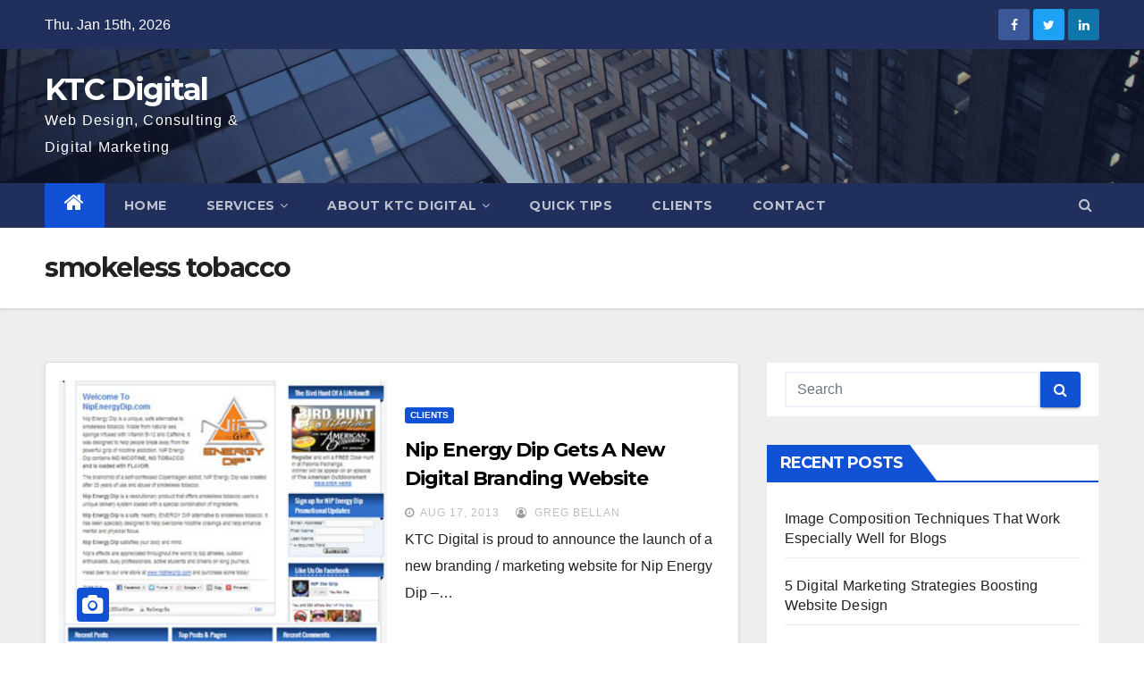

--- FILE ---
content_type: text/html; charset=UTF-8
request_url: https://www.ktcdigital.com/tag/smokeless-tobacco/
body_size: 11504
content:
<!DOCTYPE html>
<html lang="en" prefix="og: https://ogp.me/ns#">
<head>
<meta charset="UTF-8">
<meta name="viewport" content="width=device-width, initial-scale=1">
<link rel="profile" href="http://gmpg.org/xfn/11">

<!-- Search Engine Optimization by Rank Math - https://rankmath.com/ -->
<title>smokeless tobacco Archives - KTC Digital</title>
<meta name="robots" content="follow, index, max-snippet:-1, max-video-preview:-1, max-image-preview:large"/>
<link rel="canonical" href="https://www.ktcdigital.com/tag/smokeless-tobacco/" />
<meta property="og:locale" content="en_US" />
<meta property="og:type" content="article" />
<meta property="og:title" content="smokeless tobacco Archives - KTC Digital" />
<meta property="og:url" content="https://www.ktcdigital.com/tag/smokeless-tobacco/" />
<meta property="og:site_name" content="KTC Digital" />
<meta property="article:publisher" content="https://www.facebook.com/KTCDigital" />
<meta property="og:image" content="https://www.ktcdigital.com/wp-content/uploads/2020/01/KTC-Digital-1.jpg" />
<meta property="og:image:secure_url" content="https://www.ktcdigital.com/wp-content/uploads/2020/01/KTC-Digital-1.jpg" />
<meta property="og:image:width" content="960" />
<meta property="og:image:height" content="588" />
<meta property="og:image:type" content="image/jpeg" />
<meta name="twitter:card" content="summary_large_image" />
<meta name="twitter:title" content="smokeless tobacco Archives - KTC Digital" />
<meta name="twitter:site" content="@ktcdigital" />
<meta name="twitter:image" content="https://www.ktcdigital.com/wp-content/uploads/2020/01/KTC-Digital-1.jpg" />
<meta name="twitter:label1" content="Posts" />
<meta name="twitter:data1" content="1" />
<script type="application/ld+json" class="rank-math-schema">{"@context":"https://schema.org","@graph":[{"@type":"Organization","@id":"https://www.ktcdigital.com/#organization","name":"KTC Digital","url":"https://www.ktcdigital.com","sameAs":["https://www.facebook.com/KTCDigital","https://twitter.com/ktcdigital"],"logo":{"@type":"ImageObject","@id":"https://www.ktcdigital.com/#logo","url":"https://www.ktcdigital.com/wp-content/uploads/2019/07/KTC-Digital-Logo.jpg","contentUrl":"https://www.ktcdigital.com/wp-content/uploads/2019/07/KTC-Digital-Logo.jpg","caption":"KTC Digital","inLanguage":"en","width":"250","height":"250"}},{"@type":"WebSite","@id":"https://www.ktcdigital.com/#website","url":"https://www.ktcdigital.com","name":"KTC Digital","publisher":{"@id":"https://www.ktcdigital.com/#organization"},"inLanguage":"en"},{"@type":"BreadcrumbList","@id":"https://www.ktcdigital.com/tag/smokeless-tobacco/#breadcrumb","itemListElement":[{"@type":"ListItem","position":"1","item":{"@id":"https://www.ktcdigital.com","name":"Home"}},{"@type":"ListItem","position":"2","item":{"@id":"https://www.ktcdigital.com/tag/smokeless-tobacco/","name":"smokeless tobacco"}}]},{"@type":"CollectionPage","@id":"https://www.ktcdigital.com/tag/smokeless-tobacco/#webpage","url":"https://www.ktcdigital.com/tag/smokeless-tobacco/","name":"smokeless tobacco Archives - KTC Digital","isPartOf":{"@id":"https://www.ktcdigital.com/#website"},"inLanguage":"en","breadcrumb":{"@id":"https://www.ktcdigital.com/tag/smokeless-tobacco/#breadcrumb"}}]}</script>
<!-- /Rank Math WordPress SEO plugin -->

<link rel='dns-prefetch' href='//secure.gravatar.com' />
<link rel='dns-prefetch' href='//stats.wp.com' />
<link rel='dns-prefetch' href='//fonts.googleapis.com' />
<link rel='dns-prefetch' href='//v0.wordpress.com' />
<link rel='preconnect' href='//c0.wp.com' />
<link rel="alternate" type="application/rss+xml" title="KTC Digital &raquo; Feed" href="https://www.ktcdigital.com/feed/" />
<link rel="alternate" type="application/rss+xml" title="KTC Digital &raquo; Comments Feed" href="https://www.ktcdigital.com/comments/feed/" />
<link rel="alternate" type="application/rss+xml" title="KTC Digital &raquo; smokeless tobacco Tag Feed" href="https://www.ktcdigital.com/tag/smokeless-tobacco/feed/" />
<style id='wp-img-auto-sizes-contain-inline-css' type='text/css'>
img:is([sizes=auto i],[sizes^="auto," i]){contain-intrinsic-size:3000px 1500px}
/*# sourceURL=wp-img-auto-sizes-contain-inline-css */
</style>
<style id='wp-emoji-styles-inline-css' type='text/css'>

	img.wp-smiley, img.emoji {
		display: inline !important;
		border: none !important;
		box-shadow: none !important;
		height: 1em !important;
		width: 1em !important;
		margin: 0 0.07em !important;
		vertical-align: -0.1em !important;
		background: none !important;
		padding: 0 !important;
	}
/*# sourceURL=wp-emoji-styles-inline-css */
</style>
<style id='wp-block-library-inline-css' type='text/css'>
:root{--wp-block-synced-color:#7a00df;--wp-block-synced-color--rgb:122,0,223;--wp-bound-block-color:var(--wp-block-synced-color);--wp-editor-canvas-background:#ddd;--wp-admin-theme-color:#007cba;--wp-admin-theme-color--rgb:0,124,186;--wp-admin-theme-color-darker-10:#006ba1;--wp-admin-theme-color-darker-10--rgb:0,107,160.5;--wp-admin-theme-color-darker-20:#005a87;--wp-admin-theme-color-darker-20--rgb:0,90,135;--wp-admin-border-width-focus:2px}@media (min-resolution:192dpi){:root{--wp-admin-border-width-focus:1.5px}}.wp-element-button{cursor:pointer}:root .has-very-light-gray-background-color{background-color:#eee}:root .has-very-dark-gray-background-color{background-color:#313131}:root .has-very-light-gray-color{color:#eee}:root .has-very-dark-gray-color{color:#313131}:root .has-vivid-green-cyan-to-vivid-cyan-blue-gradient-background{background:linear-gradient(135deg,#00d084,#0693e3)}:root .has-purple-crush-gradient-background{background:linear-gradient(135deg,#34e2e4,#4721fb 50%,#ab1dfe)}:root .has-hazy-dawn-gradient-background{background:linear-gradient(135deg,#faaca8,#dad0ec)}:root .has-subdued-olive-gradient-background{background:linear-gradient(135deg,#fafae1,#67a671)}:root .has-atomic-cream-gradient-background{background:linear-gradient(135deg,#fdd79a,#004a59)}:root .has-nightshade-gradient-background{background:linear-gradient(135deg,#330968,#31cdcf)}:root .has-midnight-gradient-background{background:linear-gradient(135deg,#020381,#2874fc)}:root{--wp--preset--font-size--normal:16px;--wp--preset--font-size--huge:42px}.has-regular-font-size{font-size:1em}.has-larger-font-size{font-size:2.625em}.has-normal-font-size{font-size:var(--wp--preset--font-size--normal)}.has-huge-font-size{font-size:var(--wp--preset--font-size--huge)}.has-text-align-center{text-align:center}.has-text-align-left{text-align:left}.has-text-align-right{text-align:right}.has-fit-text{white-space:nowrap!important}#end-resizable-editor-section{display:none}.aligncenter{clear:both}.items-justified-left{justify-content:flex-start}.items-justified-center{justify-content:center}.items-justified-right{justify-content:flex-end}.items-justified-space-between{justify-content:space-between}.screen-reader-text{border:0;clip-path:inset(50%);height:1px;margin:-1px;overflow:hidden;padding:0;position:absolute;width:1px;word-wrap:normal!important}.screen-reader-text:focus{background-color:#ddd;clip-path:none;color:#444;display:block;font-size:1em;height:auto;left:5px;line-height:normal;padding:15px 23px 14px;text-decoration:none;top:5px;width:auto;z-index:100000}html :where(.has-border-color){border-style:solid}html :where([style*=border-top-color]){border-top-style:solid}html :where([style*=border-right-color]){border-right-style:solid}html :where([style*=border-bottom-color]){border-bottom-style:solid}html :where([style*=border-left-color]){border-left-style:solid}html :where([style*=border-width]){border-style:solid}html :where([style*=border-top-width]){border-top-style:solid}html :where([style*=border-right-width]){border-right-style:solid}html :where([style*=border-bottom-width]){border-bottom-style:solid}html :where([style*=border-left-width]){border-left-style:solid}html :where(img[class*=wp-image-]){height:auto;max-width:100%}:where(figure){margin:0 0 1em}html :where(.is-position-sticky){--wp-admin--admin-bar--position-offset:var(--wp-admin--admin-bar--height,0px)}@media screen and (max-width:600px){html :where(.is-position-sticky){--wp-admin--admin-bar--position-offset:0px}}

/*# sourceURL=wp-block-library-inline-css */
</style><style id='global-styles-inline-css' type='text/css'>
:root{--wp--preset--aspect-ratio--square: 1;--wp--preset--aspect-ratio--4-3: 4/3;--wp--preset--aspect-ratio--3-4: 3/4;--wp--preset--aspect-ratio--3-2: 3/2;--wp--preset--aspect-ratio--2-3: 2/3;--wp--preset--aspect-ratio--16-9: 16/9;--wp--preset--aspect-ratio--9-16: 9/16;--wp--preset--color--black: #000000;--wp--preset--color--cyan-bluish-gray: #abb8c3;--wp--preset--color--white: #ffffff;--wp--preset--color--pale-pink: #f78da7;--wp--preset--color--vivid-red: #cf2e2e;--wp--preset--color--luminous-vivid-orange: #ff6900;--wp--preset--color--luminous-vivid-amber: #fcb900;--wp--preset--color--light-green-cyan: #7bdcb5;--wp--preset--color--vivid-green-cyan: #00d084;--wp--preset--color--pale-cyan-blue: #8ed1fc;--wp--preset--color--vivid-cyan-blue: #0693e3;--wp--preset--color--vivid-purple: #9b51e0;--wp--preset--gradient--vivid-cyan-blue-to-vivid-purple: linear-gradient(135deg,rgb(6,147,227) 0%,rgb(155,81,224) 100%);--wp--preset--gradient--light-green-cyan-to-vivid-green-cyan: linear-gradient(135deg,rgb(122,220,180) 0%,rgb(0,208,130) 100%);--wp--preset--gradient--luminous-vivid-amber-to-luminous-vivid-orange: linear-gradient(135deg,rgb(252,185,0) 0%,rgb(255,105,0) 100%);--wp--preset--gradient--luminous-vivid-orange-to-vivid-red: linear-gradient(135deg,rgb(255,105,0) 0%,rgb(207,46,46) 100%);--wp--preset--gradient--very-light-gray-to-cyan-bluish-gray: linear-gradient(135deg,rgb(238,238,238) 0%,rgb(169,184,195) 100%);--wp--preset--gradient--cool-to-warm-spectrum: linear-gradient(135deg,rgb(74,234,220) 0%,rgb(151,120,209) 20%,rgb(207,42,186) 40%,rgb(238,44,130) 60%,rgb(251,105,98) 80%,rgb(254,248,76) 100%);--wp--preset--gradient--blush-light-purple: linear-gradient(135deg,rgb(255,206,236) 0%,rgb(152,150,240) 100%);--wp--preset--gradient--blush-bordeaux: linear-gradient(135deg,rgb(254,205,165) 0%,rgb(254,45,45) 50%,rgb(107,0,62) 100%);--wp--preset--gradient--luminous-dusk: linear-gradient(135deg,rgb(255,203,112) 0%,rgb(199,81,192) 50%,rgb(65,88,208) 100%);--wp--preset--gradient--pale-ocean: linear-gradient(135deg,rgb(255,245,203) 0%,rgb(182,227,212) 50%,rgb(51,167,181) 100%);--wp--preset--gradient--electric-grass: linear-gradient(135deg,rgb(202,248,128) 0%,rgb(113,206,126) 100%);--wp--preset--gradient--midnight: linear-gradient(135deg,rgb(2,3,129) 0%,rgb(40,116,252) 100%);--wp--preset--font-size--small: 13px;--wp--preset--font-size--medium: 20px;--wp--preset--font-size--large: 36px;--wp--preset--font-size--x-large: 42px;--wp--preset--spacing--20: 0.44rem;--wp--preset--spacing--30: 0.67rem;--wp--preset--spacing--40: 1rem;--wp--preset--spacing--50: 1.5rem;--wp--preset--spacing--60: 2.25rem;--wp--preset--spacing--70: 3.38rem;--wp--preset--spacing--80: 5.06rem;--wp--preset--shadow--natural: 6px 6px 9px rgba(0, 0, 0, 0.2);--wp--preset--shadow--deep: 12px 12px 50px rgba(0, 0, 0, 0.4);--wp--preset--shadow--sharp: 6px 6px 0px rgba(0, 0, 0, 0.2);--wp--preset--shadow--outlined: 6px 6px 0px -3px rgb(255, 255, 255), 6px 6px rgb(0, 0, 0);--wp--preset--shadow--crisp: 6px 6px 0px rgb(0, 0, 0);}:where(.is-layout-flex){gap: 0.5em;}:where(.is-layout-grid){gap: 0.5em;}body .is-layout-flex{display: flex;}.is-layout-flex{flex-wrap: wrap;align-items: center;}.is-layout-flex > :is(*, div){margin: 0;}body .is-layout-grid{display: grid;}.is-layout-grid > :is(*, div){margin: 0;}:where(.wp-block-columns.is-layout-flex){gap: 2em;}:where(.wp-block-columns.is-layout-grid){gap: 2em;}:where(.wp-block-post-template.is-layout-flex){gap: 1.25em;}:where(.wp-block-post-template.is-layout-grid){gap: 1.25em;}.has-black-color{color: var(--wp--preset--color--black) !important;}.has-cyan-bluish-gray-color{color: var(--wp--preset--color--cyan-bluish-gray) !important;}.has-white-color{color: var(--wp--preset--color--white) !important;}.has-pale-pink-color{color: var(--wp--preset--color--pale-pink) !important;}.has-vivid-red-color{color: var(--wp--preset--color--vivid-red) !important;}.has-luminous-vivid-orange-color{color: var(--wp--preset--color--luminous-vivid-orange) !important;}.has-luminous-vivid-amber-color{color: var(--wp--preset--color--luminous-vivid-amber) !important;}.has-light-green-cyan-color{color: var(--wp--preset--color--light-green-cyan) !important;}.has-vivid-green-cyan-color{color: var(--wp--preset--color--vivid-green-cyan) !important;}.has-pale-cyan-blue-color{color: var(--wp--preset--color--pale-cyan-blue) !important;}.has-vivid-cyan-blue-color{color: var(--wp--preset--color--vivid-cyan-blue) !important;}.has-vivid-purple-color{color: var(--wp--preset--color--vivid-purple) !important;}.has-black-background-color{background-color: var(--wp--preset--color--black) !important;}.has-cyan-bluish-gray-background-color{background-color: var(--wp--preset--color--cyan-bluish-gray) !important;}.has-white-background-color{background-color: var(--wp--preset--color--white) !important;}.has-pale-pink-background-color{background-color: var(--wp--preset--color--pale-pink) !important;}.has-vivid-red-background-color{background-color: var(--wp--preset--color--vivid-red) !important;}.has-luminous-vivid-orange-background-color{background-color: var(--wp--preset--color--luminous-vivid-orange) !important;}.has-luminous-vivid-amber-background-color{background-color: var(--wp--preset--color--luminous-vivid-amber) !important;}.has-light-green-cyan-background-color{background-color: var(--wp--preset--color--light-green-cyan) !important;}.has-vivid-green-cyan-background-color{background-color: var(--wp--preset--color--vivid-green-cyan) !important;}.has-pale-cyan-blue-background-color{background-color: var(--wp--preset--color--pale-cyan-blue) !important;}.has-vivid-cyan-blue-background-color{background-color: var(--wp--preset--color--vivid-cyan-blue) !important;}.has-vivid-purple-background-color{background-color: var(--wp--preset--color--vivid-purple) !important;}.has-black-border-color{border-color: var(--wp--preset--color--black) !important;}.has-cyan-bluish-gray-border-color{border-color: var(--wp--preset--color--cyan-bluish-gray) !important;}.has-white-border-color{border-color: var(--wp--preset--color--white) !important;}.has-pale-pink-border-color{border-color: var(--wp--preset--color--pale-pink) !important;}.has-vivid-red-border-color{border-color: var(--wp--preset--color--vivid-red) !important;}.has-luminous-vivid-orange-border-color{border-color: var(--wp--preset--color--luminous-vivid-orange) !important;}.has-luminous-vivid-amber-border-color{border-color: var(--wp--preset--color--luminous-vivid-amber) !important;}.has-light-green-cyan-border-color{border-color: var(--wp--preset--color--light-green-cyan) !important;}.has-vivid-green-cyan-border-color{border-color: var(--wp--preset--color--vivid-green-cyan) !important;}.has-pale-cyan-blue-border-color{border-color: var(--wp--preset--color--pale-cyan-blue) !important;}.has-vivid-cyan-blue-border-color{border-color: var(--wp--preset--color--vivid-cyan-blue) !important;}.has-vivid-purple-border-color{border-color: var(--wp--preset--color--vivid-purple) !important;}.has-vivid-cyan-blue-to-vivid-purple-gradient-background{background: var(--wp--preset--gradient--vivid-cyan-blue-to-vivid-purple) !important;}.has-light-green-cyan-to-vivid-green-cyan-gradient-background{background: var(--wp--preset--gradient--light-green-cyan-to-vivid-green-cyan) !important;}.has-luminous-vivid-amber-to-luminous-vivid-orange-gradient-background{background: var(--wp--preset--gradient--luminous-vivid-amber-to-luminous-vivid-orange) !important;}.has-luminous-vivid-orange-to-vivid-red-gradient-background{background: var(--wp--preset--gradient--luminous-vivid-orange-to-vivid-red) !important;}.has-very-light-gray-to-cyan-bluish-gray-gradient-background{background: var(--wp--preset--gradient--very-light-gray-to-cyan-bluish-gray) !important;}.has-cool-to-warm-spectrum-gradient-background{background: var(--wp--preset--gradient--cool-to-warm-spectrum) !important;}.has-blush-light-purple-gradient-background{background: var(--wp--preset--gradient--blush-light-purple) !important;}.has-blush-bordeaux-gradient-background{background: var(--wp--preset--gradient--blush-bordeaux) !important;}.has-luminous-dusk-gradient-background{background: var(--wp--preset--gradient--luminous-dusk) !important;}.has-pale-ocean-gradient-background{background: var(--wp--preset--gradient--pale-ocean) !important;}.has-electric-grass-gradient-background{background: var(--wp--preset--gradient--electric-grass) !important;}.has-midnight-gradient-background{background: var(--wp--preset--gradient--midnight) !important;}.has-small-font-size{font-size: var(--wp--preset--font-size--small) !important;}.has-medium-font-size{font-size: var(--wp--preset--font-size--medium) !important;}.has-large-font-size{font-size: var(--wp--preset--font-size--large) !important;}.has-x-large-font-size{font-size: var(--wp--preset--font-size--x-large) !important;}
/*# sourceURL=global-styles-inline-css */
</style>

<style id='classic-theme-styles-inline-css' type='text/css'>
/*! This file is auto-generated */
.wp-block-button__link{color:#fff;background-color:#32373c;border-radius:9999px;box-shadow:none;text-decoration:none;padding:calc(.667em + 2px) calc(1.333em + 2px);font-size:1.125em}.wp-block-file__button{background:#32373c;color:#fff;text-decoration:none}
/*# sourceURL=/wp-includes/css/classic-themes.min.css */
</style>
<link rel='stylesheet' id='contact-form-7-css' href='https://www.ktcdigital.com/wp-content/plugins/contact-form-7/includes/css/styles.css?ver=6.1.4' type='text/css' media='all' />
<link rel='stylesheet' id='newsup-fonts-css' href='//fonts.googleapis.com/css?family=Montserrat%3A400%2C500%2C700%2C800%7CWork%2BSans%3A300%2C400%2C500%2C600%2C700%2C800%2C900%26display%3Dswap&#038;subset=latin%2Clatin-ext' type='text/css' media='all' />
<link rel='stylesheet' id='bootstrap-css' href='https://www.ktcdigital.com/wp-content/themes/newsup/css/bootstrap.css?ver=6.9' type='text/css' media='all' />
<link rel='stylesheet' id='newsup-style-css' href='https://www.ktcdigital.com/wp-content/themes/newsup/style.css?ver=6.9' type='text/css' media='all' />
<link rel='stylesheet' id='newsup-default-css' href='https://www.ktcdigital.com/wp-content/themes/newsup/css/colors/default.css?ver=6.9' type='text/css' media='all' />
<link rel='stylesheet' id='font-awesome-css' href='https://www.ktcdigital.com/wp-content/themes/newsup/css/font-awesome.css?ver=6.9' type='text/css' media='all' />
<link rel='stylesheet' id='owl-carousel-css' href='https://www.ktcdigital.com/wp-content/themes/newsup/css/owl.carousel.css?ver=6.9' type='text/css' media='all' />
<link rel='stylesheet' id='smartmenus-css' href='https://www.ktcdigital.com/wp-content/themes/newsup/css/jquery.smartmenus.bootstrap.css?ver=6.9' type='text/css' media='all' />
<link rel='stylesheet' id='jetpack-subscriptions-css' href='https://c0.wp.com/p/jetpack/15.4/_inc/build/subscriptions/subscriptions.min.css' type='text/css' media='all' />
<script type="text/javascript" src="https://c0.wp.com/c/6.9/wp-includes/js/jquery/jquery.min.js" id="jquery-core-js"></script>
<script type="text/javascript" src="https://c0.wp.com/c/6.9/wp-includes/js/jquery/jquery-migrate.min.js" id="jquery-migrate-js"></script>
<script type="text/javascript" src="https://www.ktcdigital.com/wp-content/themes/newsup/js/navigation.js?ver=6.9" id="newsup-navigation-js"></script>
<script type="text/javascript" src="https://www.ktcdigital.com/wp-content/themes/newsup/js/bootstrap.js?ver=6.9" id="bootstrap-js"></script>
<script type="text/javascript" src="https://www.ktcdigital.com/wp-content/themes/newsup/js/owl.carousel.min.js?ver=6.9" id="owl-carousel-min-js"></script>
<script type="text/javascript" src="https://www.ktcdigital.com/wp-content/themes/newsup/js/jquery.smartmenus.js?ver=6.9" id="smartmenus-js-js"></script>
<script type="text/javascript" src="https://www.ktcdigital.com/wp-content/themes/newsup/js/jquery.smartmenus.bootstrap.js?ver=6.9" id="bootstrap-smartmenus-js-js"></script>
<script type="text/javascript" src="https://www.ktcdigital.com/wp-content/themes/newsup/js/jquery.marquee.js?ver=6.9" id="newsup-marquee-js-js"></script>
<script type="text/javascript" src="https://www.ktcdigital.com/wp-content/themes/newsup/js/main.js?ver=6.9" id="newsup-main-js-js"></script>
<link rel="https://api.w.org/" href="https://www.ktcdigital.com/wp-json/" /><link rel="alternate" title="JSON" type="application/json" href="https://www.ktcdigital.com/wp-json/wp/v2/tags/426" /><link rel="EditURI" type="application/rsd+xml" title="RSD" href="https://www.ktcdigital.com/xmlrpc.php?rsd" />
<meta name="generator" content="WordPress 6.9" />
<meta property="fb:app_id" content="764134193698456" />
<meta name=\"google-site-verification\" content=\"miCyR8qIf6gVdB_Tsw9Z42S4WesspbAVcXVg89gTX4A\" />
<!-- Google tag (gtag.js) -->
<script async src="https://www.googletagmanager.com/gtag/js?id=G-TQJ552P8H6"></script>
<script>
  window.dataLayer = window.dataLayer || [];
  function gtag(){dataLayer.push(arguments);}
  gtag('js', new Date());

  gtag('config', 'G-TQJ552P8H6');
</script>	<style>img#wpstats{display:none}</style>
		<style type="text/css" id="custom-background-css">
    .wrapper { background-color: #eee; }
</style>
<link rel="icon" href="https://www.ktcdigital.com/wp-content/uploads/2016/05/cropped-web-icon-32x32.png" sizes="32x32" />
<link rel="icon" href="https://www.ktcdigital.com/wp-content/uploads/2016/05/cropped-web-icon-192x192.png" sizes="192x192" />
<link rel="apple-touch-icon" href="https://www.ktcdigital.com/wp-content/uploads/2016/05/cropped-web-icon-180x180.png" />
<meta name="msapplication-TileImage" content="https://www.ktcdigital.com/wp-content/uploads/2016/05/cropped-web-icon-270x270.png" />
</head>
<body class="archive tag tag-smokeless-tobacco tag-426 wp-embed-responsive wp-theme-newsup hfeed  ta-hide-date-author-in-list" >
<div id="page" class="site">
<a class="skip-link screen-reader-text" href="#content">
Skip to content</a>
    <div class="wrapper" id="custom-background-css">
        <header class="mg-headwidget">
            <!--==================== TOP BAR ====================-->

            <div class="mg-head-detail hidden-xs">
    <div class="container-fluid">
        <div class="row">
                        <div class="col-md-6 col-xs-12">
                <ul class="info-left">
                            <li>Thu. Jan 15th, 2026         </li>
                    </ul>
            </div>
                        <div class="col-md-6 col-xs-12">
                <ul class="mg-social info-right">
                    
                                            <li><span class="icon-soci facebook"><a  target="_blank" href="https://www.facebook.com/KTCDigital"><i class="fa fa-facebook"></i></a></span> </li>
                                            <li><span class="icon-soci twitter"><a target="_blank" href="https://twitter.com/ktcdigital"><i class="fa fa-twitter"></i></a></span></li>
                                            <li><span class="icon-soci linkedin"><a target="_blank"  href="https://www.linkedin.com/company/ktcdigital"><i class="fa fa-linkedin"></i></a></span></li>
                                      </ul>
            </div>
                    </div>
    </div>
</div>
            <div class="clearfix"></div>
                        <div class="mg-nav-widget-area-back" style='background-image: url("https://www.ktcdigital.com/wp-content/themes/newsup/images/head-back.jpg" );'>
                        <div class="overlay">
              <div class="inner"  style="background-color:rgba(32,47,91,0.4);" > 
                <div class="container-fluid">
                    <div class="mg-nav-widget-area">
                        <div class="row align-items-center">
                            <div class="col-md-3 col-sm-4 text-center-xs">
                                <div class="navbar-header">
                                                                <div class="site-branding-text">
                                <h1 class="site-title"> <a href="https://www.ktcdigital.com/" rel="home">KTC Digital</a></h1>
                                <p class="site-description">Web Design, Consulting &amp; Digital Marketing</p>
                                </div>
                                                              </div>
                            </div>
                           
                        </div>
                    </div>
                </div>
              </div>
              </div>
          </div>
    <div class="mg-menu-full">
      <nav class="navbar navbar-expand-lg navbar-wp">
        <div class="container-fluid flex-row-reverse">
          <!-- Right nav -->
                    <div class="m-header d-flex pl-3 ml-auto my-2 my-lg-0 position-relative align-items-center">
                                                <a class="mobilehomebtn" href="https://www.ktcdigital.com"><span class="fa fa-home"></span></a>
                        <!-- navbar-toggle -->
                        <button class="navbar-toggler mx-auto" type="button" data-toggle="collapse" data-target="#navbar-wp" aria-controls="navbarSupportedContent" aria-expanded="false" aria-label="Toggle navigation">
                          <i class="fa fa-bars"></i>
                        </button>
                        <!-- /navbar-toggle -->
                        <div class="dropdown show mg-search-box pr-2">
                            <a class="dropdown-toggle msearch ml-auto" href="#" role="button" id="dropdownMenuLink" data-toggle="dropdown" aria-haspopup="true" aria-expanded="false">
                               <i class="fa fa-search"></i>
                            </a>

                            <div class="dropdown-menu searchinner" aria-labelledby="dropdownMenuLink">
                        <form role="search" method="get" id="searchform" action="https://www.ktcdigital.com/">
  <div class="input-group">
    <input type="search" class="form-control" placeholder="Search" value="" name="s" />
    <span class="input-group-btn btn-default">
    <button type="submit" class="btn"> <i class="fa fa-search"></i> </button>
    </span> </div>
</form>                      </div>
                        </div>
                        
                    </div>
                    <!-- /Right nav -->
         
          
                  <div class="collapse navbar-collapse" id="navbar-wp">
                  	<div class="d-md-block">
                  <ul id="menu-main-menu" class="nav navbar-nav mr-auto"><li class="active home"><a class="homebtn" href="https://www.ktcdigital.com"><span class='fa fa-home'></span></a></li><li id="menu-item-2451" class="menu-item menu-item-type-custom menu-item-object-custom menu-item-2451"><a href="/">Home</a></li>
<li id="menu-item-2452" class="menu-item menu-item-type-post_type menu-item-object-page menu-item-has-children menu-item-2452 dropdown"><a href="https://www.ktcdigital.com/services/">Services<i class="dropdown-arrow fa fa-angle-down"></i></a>
<ul class="dropdown-menu">
	<li id="menu-item-2459" class="menu-item menu-item-type-post_type menu-item-object-page menu-item-2459"><a href="https://www.ktcdigital.com/services/website-design/">Website Design</a></li>
	<li id="menu-item-2458" class="menu-item menu-item-type-post_type menu-item-object-page menu-item-2458"><a href="https://www.ktcdigital.com/services/website-hosting/">Website Hosting</a></li>
</ul>
</li>
<li id="menu-item-2460" class="menu-item menu-item-type-post_type menu-item-object-page menu-item-has-children menu-item-2460 dropdown"><a href="https://www.ktcdigital.com/about/">About KTC Digital<i class="dropdown-arrow fa fa-angle-down"></i></a>
<ul class="dropdown-menu">
	<li id="menu-item-2461" class="menu-item menu-item-type-post_type menu-item-object-page menu-item-2461"><a href="https://www.ktcdigital.com/about/greg-bellan/">Greg Bellan – KTC Digital Founder</a></li>
</ul>
</li>
<li id="menu-item-4578" class="menu-item menu-item-type-taxonomy menu-item-object-category menu-item-4578"><a href="https://www.ktcdigital.com/category/quick-tips/">Quick Tips</a></li>
<li id="menu-item-4577" class="menu-item menu-item-type-taxonomy menu-item-object-category menu-item-4577"><a href="https://www.ktcdigital.com/category/our-clients/">Clients</a></li>
<li id="menu-item-2463" class="menu-item menu-item-type-post_type menu-item-object-page menu-item-2463"><a href="https://www.ktcdigital.com/contact/">Contact</a></li>
</ul>        				</div>		
              		</div>
          </div>
      </nav> <!-- /Navigation -->
    </div>
</header>
<div class="clearfix"></div>
 <!--==================== Newsup breadcrumb section ====================-->
<div class="mg-breadcrumb-section" style='background: url("https://www.ktcdigital.com/wp-content/themes/newsup/images/head-back.jpg" ) repeat scroll center 0 #143745;'>
  <div class="overlay">
    <div class="container-fluid">
      <div class="row">
        <div class="col-md-12 col-sm-12">
			    <div class="mg-breadcrumb-title">
            <h1>smokeless tobacco</h1>          </div>
        </div>
      </div>
    </div>
    </div>
</div>
<div class="clearfix"></div><div id="content">
    <!--container-->
    <div class="container-fluid">
    <!--row-->
        <div class="row">
            <!--col-md-8-->
                                                <div class="col-md-8">
                <div id="post-885" class="post-885 post type-post status-publish format-standard has-post-thumbnail hentry category-our-clients tag-content-management-system tag-digital-marketing tag-fake-dip tag-nip-energy-dip tag-nip-the-grip tag-online-branding tag-search-engine-optimization tag-seo tag-smokeless-alternative tag-smokeless-tobacco tag-wordpress">
                            <!-- mg-posts-sec mg-posts-modul-6 -->
                            <div class="mg-posts-sec mg-posts-modul-6">
                                <!-- mg-posts-sec-inner -->
                                <div class="mg-posts-sec-inner">
                                                                        <article class="d-md-flex mg-posts-sec-post">
                                    <div class="col-12 col-md-6">
    <div class="mg-post-thumb back-img md" style="background-image: url('https://www.ktcdigital.com/wp-content/uploads/2013/08/nip-energy-dip.jpg');">
        <span class="post-form"><i class="fa fa-camera"></i></span>
    </div> 
</div>
                                            <div class="mg-sec-top-post py-3 col">
                                                    <div class="mg-blog-category"> 
                                                        <a class="newsup-categories category-color-1" href="https://www.ktcdigital.com/category/our-clients/" alt="View all posts in Clients"> 
                                 Clients
                             </a>                                                    </div>

                                                    <h4 class="entry-title title"><a href="https://www.ktcdigital.com/nip-energy-dip-gets-a-new-digital-branding-website/">Nip Energy Dip Gets A New Digital Branding Website</a></h4>
                                                        <div class="mg-blog-meta">
        <span class="mg-blog-date"><i class="fa fa-clock-o"></i>
         <a href="https://www.ktcdigital.com/2013/08/">
         Aug 17, 2013</a></span>
         <a class="auth" href="https://www.ktcdigital.com/author/gbellan/"><i class="fa fa-user-circle-o"></i> 
        Greg Bellan</a>
         
    </div>
    
                                                
                                                    <div class="mg-content">
                                                        <p>KTC Digital is proud to announce the launch of a new branding / marketing website for Nip Energy Dip &#8211;&hellip;</p>
                                                </div>
                                            </div>
                                    </article>
                                                                         <div class="col-md-12 text-center d-md-flex justify-content-center">
                                                                            </div>
                                </div>
                                <!-- // mg-posts-sec-inner -->
                            </div>
                            <!-- // mg-posts-sec block_6 -->

                            <!--col-md-12-->
</div>   
                </div> <!--/col-md-8-->
                                <!--col-md-4-->
                <aside class="col-md-4">
                    
<aside id="secondary" class="widget-area" role="complementary">
	<div id="sidebar-right" class="mg-sidebar">
		<div id="search-2" class="mg-widget widget_search"><form role="search" method="get" id="searchform" action="https://www.ktcdigital.com/">
  <div class="input-group">
    <input type="search" class="form-control" placeholder="Search" value="" name="s" />
    <span class="input-group-btn btn-default">
    <button type="submit" class="btn"> <i class="fa fa-search"></i> </button>
    </span> </div>
</form></div>
		<div id="recent-posts-2" class="mg-widget widget_recent_entries">
		<div class="mg-wid-title"><h6>Recent Posts</h6></div>
		<ul>
											<li>
					<a href="https://www.ktcdigital.com/image-composition-techniques-for-blogs/">Image Composition Techniques That Work Especially Well for Blogs</a>
									</li>
											<li>
					<a href="https://www.ktcdigital.com/5-digital-marketing-strategies-website-design/">5 Digital Marketing Strategies Boosting Website Design</a>
									</li>
											<li>
					<a href="https://www.ktcdigital.com/substack-should-you-use-it/">Substack &#8211; Should You Use It?</a>
									</li>
											<li>
					<a href="https://www.ktcdigital.com/support-small/">Support Small</a>
									</li>
											<li>
					<a href="https://www.ktcdigital.com/top-5-image-editing-trends-for-2024/">Top 5 Image Editing Trends for 2024</a>
									</li>
					</ul>

		</div><div id="categories-5" class="mg-widget widget_categories"><div class="mg-wid-title"><h6>Categories</h6></div><form action="https://www.ktcdigital.com" method="get"><label class="screen-reader-text" for="cat">Categories</label><select  name='cat' id='cat' class='postform'>
	<option value='-1'>Select Category</option>
	<option class="level-0" value="335">Analytics&nbsp;&nbsp;(4)</option>
	<option class="level-0" value="31">Clients&nbsp;&nbsp;(51)</option>
	<option class="level-0" value="646">Content Generation&nbsp;&nbsp;(45)</option>
	<option class="level-0" value="647">Inspiration&nbsp;&nbsp;(8)</option>
	<option class="level-0" value="3">News&nbsp;&nbsp;(14)</option>
	<option class="level-0" value="616">Partners&nbsp;&nbsp;(5)</option>
	<option class="level-0" value="8">Quick Tips&nbsp;&nbsp;(35)</option>
	<option class="level-0" value="107">Search Engine Optimization&nbsp;&nbsp;(4)</option>
	<option class="level-0" value="9">Security&nbsp;&nbsp;(4)</option>
	<option class="level-0" value="732">Small Business&nbsp;&nbsp;(4)</option>
	<option class="level-0" value="93">Social Networking&nbsp;&nbsp;(15)</option>
	<option class="level-0" value="24">Thoughts&nbsp;&nbsp;(20)</option>
</select>
</form><script type="text/javascript">
/* <![CDATA[ */

( ( dropdownId ) => {
	const dropdown = document.getElementById( dropdownId );
	function onSelectChange() {
		setTimeout( () => {
			if ( 'escape' === dropdown.dataset.lastkey ) {
				return;
			}
			if ( dropdown.value && parseInt( dropdown.value ) > 0 && dropdown instanceof HTMLSelectElement ) {
				dropdown.parentElement.submit();
			}
		}, 250 );
	}
	function onKeyUp( event ) {
		if ( 'Escape' === event.key ) {
			dropdown.dataset.lastkey = 'escape';
		} else {
			delete dropdown.dataset.lastkey;
		}
	}
	function onClick() {
		delete dropdown.dataset.lastkey;
	}
	dropdown.addEventListener( 'keyup', onKeyUp );
	dropdown.addEventListener( 'click', onClick );
	dropdown.addEventListener( 'change', onSelectChange );
})( "cat" );

//# sourceURL=WP_Widget_Categories%3A%3Awidget
/* ]]> */
</script>
</div><div id="archives-2" class="mg-widget widget_archive"><div class="mg-wid-title"><h6>Archives</h6></div>		<label class="screen-reader-text" for="archives-dropdown-2">Archives</label>
		<select id="archives-dropdown-2" name="archive-dropdown">
			
			<option value="">Select Month</option>
				<option value='https://www.ktcdigital.com/2026/01/'> January 2026 &nbsp;(1)</option>
	<option value='https://www.ktcdigital.com/2025/11/'> November 2025 &nbsp;(1)</option>
	<option value='https://www.ktcdigital.com/2025/01/'> January 2025 &nbsp;(1)</option>
	<option value='https://www.ktcdigital.com/2024/10/'> October 2024 &nbsp;(1)</option>
	<option value='https://www.ktcdigital.com/2024/08/'> August 2024 &nbsp;(1)</option>
	<option value='https://www.ktcdigital.com/2024/07/'> July 2024 &nbsp;(1)</option>
	<option value='https://www.ktcdigital.com/2024/05/'> May 2024 &nbsp;(1)</option>
	<option value='https://www.ktcdigital.com/2024/04/'> April 2024 &nbsp;(1)</option>
	<option value='https://www.ktcdigital.com/2024/03/'> March 2024 &nbsp;(2)</option>
	<option value='https://www.ktcdigital.com/2023/11/'> November 2023 &nbsp;(1)</option>
	<option value='https://www.ktcdigital.com/2023/09/'> September 2023 &nbsp;(1)</option>
	<option value='https://www.ktcdigital.com/2023/07/'> July 2023 &nbsp;(1)</option>
	<option value='https://www.ktcdigital.com/2023/06/'> June 2023 &nbsp;(1)</option>
	<option value='https://www.ktcdigital.com/2023/02/'> February 2023 &nbsp;(1)</option>
	<option value='https://www.ktcdigital.com/2022/09/'> September 2022 &nbsp;(2)</option>
	<option value='https://www.ktcdigital.com/2022/06/'> June 2022 &nbsp;(2)</option>
	<option value='https://www.ktcdigital.com/2022/05/'> May 2022 &nbsp;(1)</option>
	<option value='https://www.ktcdigital.com/2021/12/'> December 2021 &nbsp;(2)</option>
	<option value='https://www.ktcdigital.com/2021/11/'> November 2021 &nbsp;(2)</option>
	<option value='https://www.ktcdigital.com/2021/10/'> October 2021 &nbsp;(1)</option>
	<option value='https://www.ktcdigital.com/2021/07/'> July 2021 &nbsp;(1)</option>
	<option value='https://www.ktcdigital.com/2021/06/'> June 2021 &nbsp;(1)</option>
	<option value='https://www.ktcdigital.com/2021/04/'> April 2021 &nbsp;(1)</option>
	<option value='https://www.ktcdigital.com/2021/03/'> March 2021 &nbsp;(1)</option>
	<option value='https://www.ktcdigital.com/2020/12/'> December 2020 &nbsp;(2)</option>
	<option value='https://www.ktcdigital.com/2020/11/'> November 2020 &nbsp;(2)</option>
	<option value='https://www.ktcdigital.com/2020/09/'> September 2020 &nbsp;(3)</option>
	<option value='https://www.ktcdigital.com/2020/08/'> August 2020 &nbsp;(2)</option>
	<option value='https://www.ktcdigital.com/2020/07/'> July 2020 &nbsp;(1)</option>
	<option value='https://www.ktcdigital.com/2020/06/'> June 2020 &nbsp;(1)</option>
	<option value='https://www.ktcdigital.com/2020/05/'> May 2020 &nbsp;(1)</option>
	<option value='https://www.ktcdigital.com/2020/03/'> March 2020 &nbsp;(2)</option>
	<option value='https://www.ktcdigital.com/2020/01/'> January 2020 &nbsp;(2)</option>
	<option value='https://www.ktcdigital.com/2019/11/'> November 2019 &nbsp;(1)</option>
	<option value='https://www.ktcdigital.com/2019/10/'> October 2019 &nbsp;(1)</option>
	<option value='https://www.ktcdigital.com/2019/09/'> September 2019 &nbsp;(1)</option>
	<option value='https://www.ktcdigital.com/2019/08/'> August 2019 &nbsp;(1)</option>
	<option value='https://www.ktcdigital.com/2019/07/'> July 2019 &nbsp;(1)</option>
	<option value='https://www.ktcdigital.com/2019/05/'> May 2019 &nbsp;(1)</option>
	<option value='https://www.ktcdigital.com/2019/04/'> April 2019 &nbsp;(3)</option>
	<option value='https://www.ktcdigital.com/2019/01/'> January 2019 &nbsp;(1)</option>
	<option value='https://www.ktcdigital.com/2018/12/'> December 2018 &nbsp;(2)</option>
	<option value='https://www.ktcdigital.com/2018/06/'> June 2018 &nbsp;(1)</option>
	<option value='https://www.ktcdigital.com/2018/03/'> March 2018 &nbsp;(1)</option>
	<option value='https://www.ktcdigital.com/2018/02/'> February 2018 &nbsp;(1)</option>
	<option value='https://www.ktcdigital.com/2017/09/'> September 2017 &nbsp;(1)</option>
	<option value='https://www.ktcdigital.com/2017/05/'> May 2017 &nbsp;(1)</option>
	<option value='https://www.ktcdigital.com/2017/04/'> April 2017 &nbsp;(2)</option>
	<option value='https://www.ktcdigital.com/2017/03/'> March 2017 &nbsp;(3)</option>
	<option value='https://www.ktcdigital.com/2017/02/'> February 2017 &nbsp;(1)</option>
	<option value='https://www.ktcdigital.com/2017/01/'> January 2017 &nbsp;(2)</option>
	<option value='https://www.ktcdigital.com/2016/12/'> December 2016 &nbsp;(1)</option>
	<option value='https://www.ktcdigital.com/2016/11/'> November 2016 &nbsp;(1)</option>
	<option value='https://www.ktcdigital.com/2016/10/'> October 2016 &nbsp;(1)</option>
	<option value='https://www.ktcdigital.com/2016/09/'> September 2016 &nbsp;(1)</option>
	<option value='https://www.ktcdigital.com/2016/08/'> August 2016 &nbsp;(2)</option>
	<option value='https://www.ktcdigital.com/2016/07/'> July 2016 &nbsp;(1)</option>
	<option value='https://www.ktcdigital.com/2016/06/'> June 2016 &nbsp;(1)</option>
	<option value='https://www.ktcdigital.com/2016/05/'> May 2016 &nbsp;(2)</option>
	<option value='https://www.ktcdigital.com/2016/04/'> April 2016 &nbsp;(1)</option>
	<option value='https://www.ktcdigital.com/2016/03/'> March 2016 &nbsp;(2)</option>
	<option value='https://www.ktcdigital.com/2016/02/'> February 2016 &nbsp;(2)</option>
	<option value='https://www.ktcdigital.com/2016/01/'> January 2016 &nbsp;(2)</option>
	<option value='https://www.ktcdigital.com/2015/12/'> December 2015 &nbsp;(1)</option>
	<option value='https://www.ktcdigital.com/2015/11/'> November 2015 &nbsp;(2)</option>
	<option value='https://www.ktcdigital.com/2015/10/'> October 2015 &nbsp;(1)</option>
	<option value='https://www.ktcdigital.com/2015/09/'> September 2015 &nbsp;(3)</option>
	<option value='https://www.ktcdigital.com/2015/08/'> August 2015 &nbsp;(2)</option>
	<option value='https://www.ktcdigital.com/2015/07/'> July 2015 &nbsp;(2)</option>
	<option value='https://www.ktcdigital.com/2015/06/'> June 2015 &nbsp;(2)</option>
	<option value='https://www.ktcdigital.com/2015/05/'> May 2015 &nbsp;(3)</option>
	<option value='https://www.ktcdigital.com/2015/04/'> April 2015 &nbsp;(2)</option>
	<option value='https://www.ktcdigital.com/2015/03/'> March 2015 &nbsp;(2)</option>
	<option value='https://www.ktcdigital.com/2015/02/'> February 2015 &nbsp;(5)</option>
	<option value='https://www.ktcdigital.com/2015/01/'> January 2015 &nbsp;(1)</option>
	<option value='https://www.ktcdigital.com/2014/12/'> December 2014 &nbsp;(1)</option>
	<option value='https://www.ktcdigital.com/2014/11/'> November 2014 &nbsp;(3)</option>
	<option value='https://www.ktcdigital.com/2014/10/'> October 2014 &nbsp;(2)</option>
	<option value='https://www.ktcdigital.com/2014/09/'> September 2014 &nbsp;(2)</option>
	<option value='https://www.ktcdigital.com/2014/08/'> August 2014 &nbsp;(2)</option>
	<option value='https://www.ktcdigital.com/2014/07/'> July 2014 &nbsp;(2)</option>
	<option value='https://www.ktcdigital.com/2014/06/'> June 2014 &nbsp;(1)</option>
	<option value='https://www.ktcdigital.com/2014/05/'> May 2014 &nbsp;(2)</option>
	<option value='https://www.ktcdigital.com/2014/04/'> April 2014 &nbsp;(3)</option>
	<option value='https://www.ktcdigital.com/2014/03/'> March 2014 &nbsp;(2)</option>
	<option value='https://www.ktcdigital.com/2014/02/'> February 2014 &nbsp;(2)</option>
	<option value='https://www.ktcdigital.com/2014/01/'> January 2014 &nbsp;(3)</option>
	<option value='https://www.ktcdigital.com/2013/12/'> December 2013 &nbsp;(3)</option>
	<option value='https://www.ktcdigital.com/2013/11/'> November 2013 &nbsp;(3)</option>
	<option value='https://www.ktcdigital.com/2013/10/'> October 2013 &nbsp;(1)</option>
	<option value='https://www.ktcdigital.com/2013/09/'> September 2013 &nbsp;(2)</option>
	<option value='https://www.ktcdigital.com/2013/08/'> August 2013 &nbsp;(2)</option>
	<option value='https://www.ktcdigital.com/2013/07/'> July 2013 &nbsp;(2)</option>
	<option value='https://www.ktcdigital.com/2013/06/'> June 2013 &nbsp;(1)</option>
	<option value='https://www.ktcdigital.com/2013/05/'> May 2013 &nbsp;(1)</option>
	<option value='https://www.ktcdigital.com/2013/04/'> April 2013 &nbsp;(1)</option>
	<option value='https://www.ktcdigital.com/2013/03/'> March 2013 &nbsp;(2)</option>
	<option value='https://www.ktcdigital.com/2013/02/'> February 2013 &nbsp;(1)</option>
	<option value='https://www.ktcdigital.com/2013/01/'> January 2013 &nbsp;(1)</option>
	<option value='https://www.ktcdigital.com/2012/12/'> December 2012 &nbsp;(2)</option>
	<option value='https://www.ktcdigital.com/2012/11/'> November 2012 &nbsp;(2)</option>
	<option value='https://www.ktcdigital.com/2012/10/'> October 2012 &nbsp;(1)</option>
	<option value='https://www.ktcdigital.com/2012/09/'> September 2012 &nbsp;(3)</option>
	<option value='https://www.ktcdigital.com/2012/08/'> August 2012 &nbsp;(2)</option>
	<option value='https://www.ktcdigital.com/2012/07/'> July 2012 &nbsp;(2)</option>
	<option value='https://www.ktcdigital.com/2012/06/'> June 2012 &nbsp;(4)</option>
	<option value='https://www.ktcdigital.com/2012/05/'> May 2012 &nbsp;(2)</option>
	<option value='https://www.ktcdigital.com/2012/04/'> April 2012 &nbsp;(3)</option>
	<option value='https://www.ktcdigital.com/2012/03/'> March 2012 &nbsp;(1)</option>
	<option value='https://www.ktcdigital.com/2012/02/'> February 2012 &nbsp;(3)</option>
	<option value='https://www.ktcdigital.com/2012/01/'> January 2012 &nbsp;(2)</option>
	<option value='https://www.ktcdigital.com/2011/12/'> December 2011 &nbsp;(5)</option>

		</select>

			<script type="text/javascript">
/* <![CDATA[ */

( ( dropdownId ) => {
	const dropdown = document.getElementById( dropdownId );
	function onSelectChange() {
		setTimeout( () => {
			if ( 'escape' === dropdown.dataset.lastkey ) {
				return;
			}
			if ( dropdown.value ) {
				document.location.href = dropdown.value;
			}
		}, 250 );
	}
	function onKeyUp( event ) {
		if ( 'Escape' === event.key ) {
			dropdown.dataset.lastkey = 'escape';
		} else {
			delete dropdown.dataset.lastkey;
		}
	}
	function onClick() {
		delete dropdown.dataset.lastkey;
	}
	dropdown.addEventListener( 'keyup', onKeyUp );
	dropdown.addEventListener( 'click', onClick );
	dropdown.addEventListener( 'change', onSelectChange );
})( "archives-dropdown-2" );

//# sourceURL=WP_Widget_Archives%3A%3Awidget
/* ]]> */
</script>
</div><div id="blog_subscription-4" class="mg-widget widget_blog_subscription jetpack_subscription_widget"><div class="mg-wid-title"><h6>Subscribe</h6></div>
			<div class="wp-block-jetpack-subscriptions__container">
			<form action="#" method="post" accept-charset="utf-8" id="subscribe-blog-blog_subscription-4"
				data-blog="30282709"
				data-post_access_level="everybody" >
									<div id="subscribe-text"><p>Enter your email address to subscribe and receive notifications of new posts by email.</p>
</div>
										<p id="subscribe-email">
						<label id="jetpack-subscribe-label"
							class="screen-reader-text"
							for="subscribe-field-blog_subscription-4">
							Email Address						</label>
						<input type="email" name="email" autocomplete="email" required="required"
																					value=""
							id="subscribe-field-blog_subscription-4"
							placeholder="Email Address"
						/>
					</p>

					<p id="subscribe-submit"
											>
						<input type="hidden" name="action" value="subscribe"/>
						<input type="hidden" name="source" value="https://www.ktcdigital.com/tag/smokeless-tobacco/"/>
						<input type="hidden" name="sub-type" value="widget"/>
						<input type="hidden" name="redirect_fragment" value="subscribe-blog-blog_subscription-4"/>
						<input type="hidden" id="_wpnonce" name="_wpnonce" value="776e1a091f" /><input type="hidden" name="_wp_http_referer" value="/tag/smokeless-tobacco/" />						<button type="submit"
															class="wp-block-button__link"
																					name="jetpack_subscriptions_widget"
						>
							Subscribe						</button>
					</p>
							</form>
						</div>
			
</div>	</div>
</aside><!-- #secondary -->
                </aside>
                <!--/col-md-4-->
                            </div><!--/row-->
    </div><!--/container-->
</div>
<!--==================== FOOTER AREA ====================-->
        <footer> 
            <div class="overlay" style="background-color: ;">
                <!--Start mg-footer-widget-area-->
                                 <div class="mg-footer-widget-area">
                    <div class="container-fluid">
                        <div class="row">
                          <div id="archives-3" class="col-md-4 col-sm-6 rotateInDownLeft animated mg-widget widget_archive"><h6>Archives</h6>		<label class="screen-reader-text" for="archives-dropdown-3">Archives</label>
		<select id="archives-dropdown-3" name="archive-dropdown">
			
			<option value="">Select Month</option>
				<option value='https://www.ktcdigital.com/2026/01/'> January 2026 &nbsp;(1)</option>
	<option value='https://www.ktcdigital.com/2025/11/'> November 2025 &nbsp;(1)</option>
	<option value='https://www.ktcdigital.com/2025/01/'> January 2025 &nbsp;(1)</option>
	<option value='https://www.ktcdigital.com/2024/10/'> October 2024 &nbsp;(1)</option>
	<option value='https://www.ktcdigital.com/2024/08/'> August 2024 &nbsp;(1)</option>
	<option value='https://www.ktcdigital.com/2024/07/'> July 2024 &nbsp;(1)</option>
	<option value='https://www.ktcdigital.com/2024/05/'> May 2024 &nbsp;(1)</option>
	<option value='https://www.ktcdigital.com/2024/04/'> April 2024 &nbsp;(1)</option>
	<option value='https://www.ktcdigital.com/2024/03/'> March 2024 &nbsp;(2)</option>
	<option value='https://www.ktcdigital.com/2023/11/'> November 2023 &nbsp;(1)</option>
	<option value='https://www.ktcdigital.com/2023/09/'> September 2023 &nbsp;(1)</option>
	<option value='https://www.ktcdigital.com/2023/07/'> July 2023 &nbsp;(1)</option>
	<option value='https://www.ktcdigital.com/2023/06/'> June 2023 &nbsp;(1)</option>
	<option value='https://www.ktcdigital.com/2023/02/'> February 2023 &nbsp;(1)</option>
	<option value='https://www.ktcdigital.com/2022/09/'> September 2022 &nbsp;(2)</option>
	<option value='https://www.ktcdigital.com/2022/06/'> June 2022 &nbsp;(2)</option>
	<option value='https://www.ktcdigital.com/2022/05/'> May 2022 &nbsp;(1)</option>
	<option value='https://www.ktcdigital.com/2021/12/'> December 2021 &nbsp;(2)</option>
	<option value='https://www.ktcdigital.com/2021/11/'> November 2021 &nbsp;(2)</option>
	<option value='https://www.ktcdigital.com/2021/10/'> October 2021 &nbsp;(1)</option>
	<option value='https://www.ktcdigital.com/2021/07/'> July 2021 &nbsp;(1)</option>
	<option value='https://www.ktcdigital.com/2021/06/'> June 2021 &nbsp;(1)</option>
	<option value='https://www.ktcdigital.com/2021/04/'> April 2021 &nbsp;(1)</option>
	<option value='https://www.ktcdigital.com/2021/03/'> March 2021 &nbsp;(1)</option>
	<option value='https://www.ktcdigital.com/2020/12/'> December 2020 &nbsp;(2)</option>
	<option value='https://www.ktcdigital.com/2020/11/'> November 2020 &nbsp;(2)</option>
	<option value='https://www.ktcdigital.com/2020/09/'> September 2020 &nbsp;(3)</option>
	<option value='https://www.ktcdigital.com/2020/08/'> August 2020 &nbsp;(2)</option>
	<option value='https://www.ktcdigital.com/2020/07/'> July 2020 &nbsp;(1)</option>
	<option value='https://www.ktcdigital.com/2020/06/'> June 2020 &nbsp;(1)</option>
	<option value='https://www.ktcdigital.com/2020/05/'> May 2020 &nbsp;(1)</option>
	<option value='https://www.ktcdigital.com/2020/03/'> March 2020 &nbsp;(2)</option>
	<option value='https://www.ktcdigital.com/2020/01/'> January 2020 &nbsp;(2)</option>
	<option value='https://www.ktcdigital.com/2019/11/'> November 2019 &nbsp;(1)</option>
	<option value='https://www.ktcdigital.com/2019/10/'> October 2019 &nbsp;(1)</option>
	<option value='https://www.ktcdigital.com/2019/09/'> September 2019 &nbsp;(1)</option>
	<option value='https://www.ktcdigital.com/2019/08/'> August 2019 &nbsp;(1)</option>
	<option value='https://www.ktcdigital.com/2019/07/'> July 2019 &nbsp;(1)</option>
	<option value='https://www.ktcdigital.com/2019/05/'> May 2019 &nbsp;(1)</option>
	<option value='https://www.ktcdigital.com/2019/04/'> April 2019 &nbsp;(3)</option>
	<option value='https://www.ktcdigital.com/2019/01/'> January 2019 &nbsp;(1)</option>
	<option value='https://www.ktcdigital.com/2018/12/'> December 2018 &nbsp;(2)</option>
	<option value='https://www.ktcdigital.com/2018/06/'> June 2018 &nbsp;(1)</option>
	<option value='https://www.ktcdigital.com/2018/03/'> March 2018 &nbsp;(1)</option>
	<option value='https://www.ktcdigital.com/2018/02/'> February 2018 &nbsp;(1)</option>
	<option value='https://www.ktcdigital.com/2017/09/'> September 2017 &nbsp;(1)</option>
	<option value='https://www.ktcdigital.com/2017/05/'> May 2017 &nbsp;(1)</option>
	<option value='https://www.ktcdigital.com/2017/04/'> April 2017 &nbsp;(2)</option>
	<option value='https://www.ktcdigital.com/2017/03/'> March 2017 &nbsp;(3)</option>
	<option value='https://www.ktcdigital.com/2017/02/'> February 2017 &nbsp;(1)</option>
	<option value='https://www.ktcdigital.com/2017/01/'> January 2017 &nbsp;(2)</option>
	<option value='https://www.ktcdigital.com/2016/12/'> December 2016 &nbsp;(1)</option>
	<option value='https://www.ktcdigital.com/2016/11/'> November 2016 &nbsp;(1)</option>
	<option value='https://www.ktcdigital.com/2016/10/'> October 2016 &nbsp;(1)</option>
	<option value='https://www.ktcdigital.com/2016/09/'> September 2016 &nbsp;(1)</option>
	<option value='https://www.ktcdigital.com/2016/08/'> August 2016 &nbsp;(2)</option>
	<option value='https://www.ktcdigital.com/2016/07/'> July 2016 &nbsp;(1)</option>
	<option value='https://www.ktcdigital.com/2016/06/'> June 2016 &nbsp;(1)</option>
	<option value='https://www.ktcdigital.com/2016/05/'> May 2016 &nbsp;(2)</option>
	<option value='https://www.ktcdigital.com/2016/04/'> April 2016 &nbsp;(1)</option>
	<option value='https://www.ktcdigital.com/2016/03/'> March 2016 &nbsp;(2)</option>
	<option value='https://www.ktcdigital.com/2016/02/'> February 2016 &nbsp;(2)</option>
	<option value='https://www.ktcdigital.com/2016/01/'> January 2016 &nbsp;(2)</option>
	<option value='https://www.ktcdigital.com/2015/12/'> December 2015 &nbsp;(1)</option>
	<option value='https://www.ktcdigital.com/2015/11/'> November 2015 &nbsp;(2)</option>
	<option value='https://www.ktcdigital.com/2015/10/'> October 2015 &nbsp;(1)</option>
	<option value='https://www.ktcdigital.com/2015/09/'> September 2015 &nbsp;(3)</option>
	<option value='https://www.ktcdigital.com/2015/08/'> August 2015 &nbsp;(2)</option>
	<option value='https://www.ktcdigital.com/2015/07/'> July 2015 &nbsp;(2)</option>
	<option value='https://www.ktcdigital.com/2015/06/'> June 2015 &nbsp;(2)</option>
	<option value='https://www.ktcdigital.com/2015/05/'> May 2015 &nbsp;(3)</option>
	<option value='https://www.ktcdigital.com/2015/04/'> April 2015 &nbsp;(2)</option>
	<option value='https://www.ktcdigital.com/2015/03/'> March 2015 &nbsp;(2)</option>
	<option value='https://www.ktcdigital.com/2015/02/'> February 2015 &nbsp;(5)</option>
	<option value='https://www.ktcdigital.com/2015/01/'> January 2015 &nbsp;(1)</option>
	<option value='https://www.ktcdigital.com/2014/12/'> December 2014 &nbsp;(1)</option>
	<option value='https://www.ktcdigital.com/2014/11/'> November 2014 &nbsp;(3)</option>
	<option value='https://www.ktcdigital.com/2014/10/'> October 2014 &nbsp;(2)</option>
	<option value='https://www.ktcdigital.com/2014/09/'> September 2014 &nbsp;(2)</option>
	<option value='https://www.ktcdigital.com/2014/08/'> August 2014 &nbsp;(2)</option>
	<option value='https://www.ktcdigital.com/2014/07/'> July 2014 &nbsp;(2)</option>
	<option value='https://www.ktcdigital.com/2014/06/'> June 2014 &nbsp;(1)</option>
	<option value='https://www.ktcdigital.com/2014/05/'> May 2014 &nbsp;(2)</option>
	<option value='https://www.ktcdigital.com/2014/04/'> April 2014 &nbsp;(3)</option>
	<option value='https://www.ktcdigital.com/2014/03/'> March 2014 &nbsp;(2)</option>
	<option value='https://www.ktcdigital.com/2014/02/'> February 2014 &nbsp;(2)</option>
	<option value='https://www.ktcdigital.com/2014/01/'> January 2014 &nbsp;(3)</option>
	<option value='https://www.ktcdigital.com/2013/12/'> December 2013 &nbsp;(3)</option>
	<option value='https://www.ktcdigital.com/2013/11/'> November 2013 &nbsp;(3)</option>
	<option value='https://www.ktcdigital.com/2013/10/'> October 2013 &nbsp;(1)</option>
	<option value='https://www.ktcdigital.com/2013/09/'> September 2013 &nbsp;(2)</option>
	<option value='https://www.ktcdigital.com/2013/08/'> August 2013 &nbsp;(2)</option>
	<option value='https://www.ktcdigital.com/2013/07/'> July 2013 &nbsp;(2)</option>
	<option value='https://www.ktcdigital.com/2013/06/'> June 2013 &nbsp;(1)</option>
	<option value='https://www.ktcdigital.com/2013/05/'> May 2013 &nbsp;(1)</option>
	<option value='https://www.ktcdigital.com/2013/04/'> April 2013 &nbsp;(1)</option>
	<option value='https://www.ktcdigital.com/2013/03/'> March 2013 &nbsp;(2)</option>
	<option value='https://www.ktcdigital.com/2013/02/'> February 2013 &nbsp;(1)</option>
	<option value='https://www.ktcdigital.com/2013/01/'> January 2013 &nbsp;(1)</option>
	<option value='https://www.ktcdigital.com/2012/12/'> December 2012 &nbsp;(2)</option>
	<option value='https://www.ktcdigital.com/2012/11/'> November 2012 &nbsp;(2)</option>
	<option value='https://www.ktcdigital.com/2012/10/'> October 2012 &nbsp;(1)</option>
	<option value='https://www.ktcdigital.com/2012/09/'> September 2012 &nbsp;(3)</option>
	<option value='https://www.ktcdigital.com/2012/08/'> August 2012 &nbsp;(2)</option>
	<option value='https://www.ktcdigital.com/2012/07/'> July 2012 &nbsp;(2)</option>
	<option value='https://www.ktcdigital.com/2012/06/'> June 2012 &nbsp;(4)</option>
	<option value='https://www.ktcdigital.com/2012/05/'> May 2012 &nbsp;(2)</option>
	<option value='https://www.ktcdigital.com/2012/04/'> April 2012 &nbsp;(3)</option>
	<option value='https://www.ktcdigital.com/2012/03/'> March 2012 &nbsp;(1)</option>
	<option value='https://www.ktcdigital.com/2012/02/'> February 2012 &nbsp;(3)</option>
	<option value='https://www.ktcdigital.com/2012/01/'> January 2012 &nbsp;(2)</option>
	<option value='https://www.ktcdigital.com/2011/12/'> December 2011 &nbsp;(5)</option>

		</select>

			<script type="text/javascript">
/* <![CDATA[ */

( ( dropdownId ) => {
	const dropdown = document.getElementById( dropdownId );
	function onSelectChange() {
		setTimeout( () => {
			if ( 'escape' === dropdown.dataset.lastkey ) {
				return;
			}
			if ( dropdown.value ) {
				document.location.href = dropdown.value;
			}
		}, 250 );
	}
	function onKeyUp( event ) {
		if ( 'Escape' === event.key ) {
			dropdown.dataset.lastkey = 'escape';
		} else {
			delete dropdown.dataset.lastkey;
		}
	}
	function onClick() {
		delete dropdown.dataset.lastkey;
	}
	dropdown.addEventListener( 'keyup', onKeyUp );
	dropdown.addEventListener( 'click', onClick );
	dropdown.addEventListener( 'change', onSelectChange );
})( "archives-dropdown-3" );

//# sourceURL=WP_Widget_Archives%3A%3Awidget
/* ]]> */
</script>
</div><div id="search-3" class="col-md-4 col-sm-6 rotateInDownLeft animated mg-widget widget_search"><h6>Search KTC Digital</h6><form role="search" method="get" id="searchform" action="https://www.ktcdigital.com/">
  <div class="input-group">
    <input type="search" class="form-control" placeholder="Search" value="" name="s" />
    <span class="input-group-btn btn-default">
    <button type="submit" class="btn"> <i class="fa fa-search"></i> </button>
    </span> </div>
</form></div><div id="categories-3" class="col-md-4 col-sm-6 rotateInDownLeft animated mg-widget widget_categories"><h6>Categories</h6><form action="https://www.ktcdigital.com" method="get"><label class="screen-reader-text" for="categories-dropdown-3">Categories</label><select  name='cat' id='categories-dropdown-3' class='postform'>
	<option value='-1'>Select Category</option>
	<option class="level-0" value="335">Analytics&nbsp;&nbsp;(4)</option>
	<option class="level-0" value="31">Clients&nbsp;&nbsp;(51)</option>
	<option class="level-0" value="646">Content Generation&nbsp;&nbsp;(45)</option>
	<option class="level-0" value="647">Inspiration&nbsp;&nbsp;(8)</option>
	<option class="level-0" value="3">News&nbsp;&nbsp;(14)</option>
	<option class="level-0" value="616">Partners&nbsp;&nbsp;(5)</option>
	<option class="level-0" value="8">Quick Tips&nbsp;&nbsp;(35)</option>
	<option class="level-0" value="107">Search Engine Optimization&nbsp;&nbsp;(4)</option>
	<option class="level-0" value="9">Security&nbsp;&nbsp;(4)</option>
	<option class="level-0" value="732">Small Business&nbsp;&nbsp;(4)</option>
	<option class="level-0" value="93">Social Networking&nbsp;&nbsp;(15)</option>
	<option class="level-0" value="24">Thoughts&nbsp;&nbsp;(20)</option>
</select>
</form><script type="text/javascript">
/* <![CDATA[ */

( ( dropdownId ) => {
	const dropdown = document.getElementById( dropdownId );
	function onSelectChange() {
		setTimeout( () => {
			if ( 'escape' === dropdown.dataset.lastkey ) {
				return;
			}
			if ( dropdown.value && parseInt( dropdown.value ) > 0 && dropdown instanceof HTMLSelectElement ) {
				dropdown.parentElement.submit();
			}
		}, 250 );
	}
	function onKeyUp( event ) {
		if ( 'Escape' === event.key ) {
			dropdown.dataset.lastkey = 'escape';
		} else {
			delete dropdown.dataset.lastkey;
		}
	}
	function onClick() {
		delete dropdown.dataset.lastkey;
	}
	dropdown.addEventListener( 'keyup', onKeyUp );
	dropdown.addEventListener( 'click', onClick );
	dropdown.addEventListener( 'change', onSelectChange );
})( "categories-dropdown-3" );

//# sourceURL=WP_Widget_Categories%3A%3Awidget
/* ]]> */
</script>
</div>                        </div>
                        <!--/row-->
                    </div>
                    <!--/container-->
                </div>
                                 <!--End mg-footer-widget-area-->
                <!--Start mg-footer-widget-area-->
                <div class="mg-footer-bottom-area">
                    <div class="container-fluid">
                        <div class="divide-line"></div>
                        <div class="row">
                            <!--col-md-4-->
                            <div class="col-md-6">
                                                             <div class="site-branding-text">
                              <h1 class="site-title"> <a href="https://www.ktcdigital.com/" rel="home">KTC Digital</a></h1>
								<p class="site-description">Web Design, Consulting &amp; Digital Marketing</p>
                              </div>
                                                          </div>

                             
                            <div class="col-md-6 text-right text-xs">
                                
                            <ul class="mg-social">
                                                                        <li><span class="icon-soci facebook"><a  target="_blank" href="https://www.facebook.com/KTCDigital"><i class="fa fa-facebook"></i></a></span> </li>
                                                                        <li><span class="icon-soci twitter"><a target="_blank" href="https://twitter.com/ktcdigital"><i class="fa fa-twitter"></i></a></span></li>
                                                                        <li><span class="icon-soci linkedin"><a target="_blank"  href="https://www.linkedin.com/company/ktcdigital"><i class="fa fa-linkedin"></i></a></span></li>
                                                                 </ul>


                            </div>
                            <!--/col-md-4-->  
                             
                        </div>
                        <!--/row-->
                    </div>
                    <!--/container-->
                </div>
                <!--End mg-footer-widget-area-->

                <div class="mg-footer-copyright">
                    <div class="container-fluid">
                        <div class="row">
                            <div class="col-md-6 text-xs">
                                <p>
                                <!--<a href="https://wordpress.org/">
								Proudly powered by WordPress								</a>
								<span class="sep"> | </span>
								Theme: Newsup by <a href="https://themeansar.com/" rel="designer">Themeansar</a>.-->
								<a href="https://www.ktcdigital.com">Website Development and Hosting by  KTC Digital</a>
								</p>
                            </div>



                            <div class="col-md-6 text-right text-xs">
                                <ul id="menu-main-menu-1" class="info-right"><li class="menu-item menu-item-type-custom menu-item-object-custom menu-item-2451"><a href="/">Home</a></li>
<li class="menu-item menu-item-type-post_type menu-item-object-page menu-item-has-children menu-item-2452 dropdown"><a href="https://www.ktcdigital.com/services/">Services<i class="dropdown-arrow fa fa-angle-down"></i></a>
<ul class="dropdown-menu">
	<li class="menu-item menu-item-type-post_type menu-item-object-page menu-item-2459"><a href="https://www.ktcdigital.com/services/website-design/">Website Design</a></li>
	<li class="menu-item menu-item-type-post_type menu-item-object-page menu-item-2458"><a href="https://www.ktcdigital.com/services/website-hosting/">Website Hosting</a></li>
</ul>
</li>
<li class="menu-item menu-item-type-post_type menu-item-object-page menu-item-has-children menu-item-2460 dropdown"><a href="https://www.ktcdigital.com/about/">About KTC Digital<i class="dropdown-arrow fa fa-angle-down"></i></a>
<ul class="dropdown-menu">
	<li class="menu-item menu-item-type-post_type menu-item-object-page menu-item-2461"><a href="https://www.ktcdigital.com/about/greg-bellan/">Greg Bellan – KTC Digital Founder</a></li>
</ul>
</li>
<li class="menu-item menu-item-type-taxonomy menu-item-object-category menu-item-4578"><a href="https://www.ktcdigital.com/category/quick-tips/">Quick Tips</a></li>
<li class="menu-item menu-item-type-taxonomy menu-item-object-category menu-item-4577"><a href="https://www.ktcdigital.com/category/our-clients/">Clients</a></li>
<li class="menu-item menu-item-type-post_type menu-item-object-page menu-item-2463"><a href="https://www.ktcdigital.com/contact/">Contact</a></li>
</ul>                            </div>
                        </div>
                    </div>
                </div>
            </div>
            <!--/overlay-->
        </footer>
        <!--/footer-->
    </div>
    <!--/wrapper-->
    <!--Scroll To Top-->
    <a href="#" class="ta_upscr bounceInup animated"><i class="fa fa-angle-up"></i></a>
    <!--/Scroll To Top-->
<!-- /Scroll To Top -->
<script type="speculationrules">
{"prefetch":[{"source":"document","where":{"and":[{"href_matches":"/*"},{"not":{"href_matches":["/wp-*.php","/wp-admin/*","/wp-content/uploads/*","/wp-content/*","/wp-content/plugins/*","/wp-content/themes/newsup/*","/*\\?(.+)"]}},{"not":{"selector_matches":"a[rel~=\"nofollow\"]"}},{"not":{"selector_matches":".no-prefetch, .no-prefetch a"}}]},"eagerness":"conservative"}]}
</script>
	<script>
	/(trident|msie)/i.test(navigator.userAgent)&&document.getElementById&&window.addEventListener&&window.addEventListener("hashchange",function(){var t,e=location.hash.substring(1);/^[A-z0-9_-]+$/.test(e)&&(t=document.getElementById(e))&&(/^(?:a|select|input|button|textarea)$/i.test(t.tagName)||(t.tabIndex=-1),t.focus())},!1);
	</script>
	<script type="text/javascript" src="https://c0.wp.com/c/6.9/wp-includes/js/dist/hooks.min.js" id="wp-hooks-js"></script>
<script type="text/javascript" src="https://c0.wp.com/c/6.9/wp-includes/js/dist/i18n.min.js" id="wp-i18n-js"></script>
<script type="text/javascript" id="wp-i18n-js-after">
/* <![CDATA[ */
wp.i18n.setLocaleData( { 'text direction\u0004ltr': [ 'ltr' ] } );
//# sourceURL=wp-i18n-js-after
/* ]]> */
</script>
<script type="text/javascript" src="https://www.ktcdigital.com/wp-content/plugins/contact-form-7/includes/swv/js/index.js?ver=6.1.4" id="swv-js"></script>
<script type="text/javascript" id="contact-form-7-js-before">
/* <![CDATA[ */
var wpcf7 = {
    "api": {
        "root": "https:\/\/www.ktcdigital.com\/wp-json\/",
        "namespace": "contact-form-7\/v1"
    },
    "cached": 1
};
//# sourceURL=contact-form-7-js-before
/* ]]> */
</script>
<script type="text/javascript" src="https://www.ktcdigital.com/wp-content/plugins/contact-form-7/includes/js/index.js?ver=6.1.4" id="contact-form-7-js"></script>
<script type="text/javascript" id="jetpack-stats-js-before">
/* <![CDATA[ */
_stq = window._stq || [];
_stq.push([ "view", {"v":"ext","blog":"30282709","post":"0","tz":"-5","srv":"www.ktcdigital.com","arch_tag":"smokeless-tobacco","arch_results":"1","j":"1:15.4"} ]);
_stq.push([ "clickTrackerInit", "30282709", "0" ]);
//# sourceURL=jetpack-stats-js-before
/* ]]> */
</script>
<script type="text/javascript" src="https://stats.wp.com/e-202603.js" id="jetpack-stats-js" defer="defer" data-wp-strategy="defer"></script>
<script type="text/javascript" src="https://www.ktcdigital.com/wp-content/themes/newsup/js/custom.js?ver=6.9" id="newsup-custom-js"></script>
<script id="wp-emoji-settings" type="application/json">
{"baseUrl":"https://s.w.org/images/core/emoji/17.0.2/72x72/","ext":".png","svgUrl":"https://s.w.org/images/core/emoji/17.0.2/svg/","svgExt":".svg","source":{"concatemoji":"https://www.ktcdigital.com/wp-includes/js/wp-emoji-release.min.js?ver=6.9"}}
</script>
<script type="module">
/* <![CDATA[ */
/*! This file is auto-generated */
const a=JSON.parse(document.getElementById("wp-emoji-settings").textContent),o=(window._wpemojiSettings=a,"wpEmojiSettingsSupports"),s=["flag","emoji"];function i(e){try{var t={supportTests:e,timestamp:(new Date).valueOf()};sessionStorage.setItem(o,JSON.stringify(t))}catch(e){}}function c(e,t,n){e.clearRect(0,0,e.canvas.width,e.canvas.height),e.fillText(t,0,0);t=new Uint32Array(e.getImageData(0,0,e.canvas.width,e.canvas.height).data);e.clearRect(0,0,e.canvas.width,e.canvas.height),e.fillText(n,0,0);const a=new Uint32Array(e.getImageData(0,0,e.canvas.width,e.canvas.height).data);return t.every((e,t)=>e===a[t])}function p(e,t){e.clearRect(0,0,e.canvas.width,e.canvas.height),e.fillText(t,0,0);var n=e.getImageData(16,16,1,1);for(let e=0;e<n.data.length;e++)if(0!==n.data[e])return!1;return!0}function u(e,t,n,a){switch(t){case"flag":return n(e,"\ud83c\udff3\ufe0f\u200d\u26a7\ufe0f","\ud83c\udff3\ufe0f\u200b\u26a7\ufe0f")?!1:!n(e,"\ud83c\udde8\ud83c\uddf6","\ud83c\udde8\u200b\ud83c\uddf6")&&!n(e,"\ud83c\udff4\udb40\udc67\udb40\udc62\udb40\udc65\udb40\udc6e\udb40\udc67\udb40\udc7f","\ud83c\udff4\u200b\udb40\udc67\u200b\udb40\udc62\u200b\udb40\udc65\u200b\udb40\udc6e\u200b\udb40\udc67\u200b\udb40\udc7f");case"emoji":return!a(e,"\ud83e\u1fac8")}return!1}function f(e,t,n,a){let r;const o=(r="undefined"!=typeof WorkerGlobalScope&&self instanceof WorkerGlobalScope?new OffscreenCanvas(300,150):document.createElement("canvas")).getContext("2d",{willReadFrequently:!0}),s=(o.textBaseline="top",o.font="600 32px Arial",{});return e.forEach(e=>{s[e]=t(o,e,n,a)}),s}function r(e){var t=document.createElement("script");t.src=e,t.defer=!0,document.head.appendChild(t)}a.supports={everything:!0,everythingExceptFlag:!0},new Promise(t=>{let n=function(){try{var e=JSON.parse(sessionStorage.getItem(o));if("object"==typeof e&&"number"==typeof e.timestamp&&(new Date).valueOf()<e.timestamp+604800&&"object"==typeof e.supportTests)return e.supportTests}catch(e){}return null}();if(!n){if("undefined"!=typeof Worker&&"undefined"!=typeof OffscreenCanvas&&"undefined"!=typeof URL&&URL.createObjectURL&&"undefined"!=typeof Blob)try{var e="postMessage("+f.toString()+"("+[JSON.stringify(s),u.toString(),c.toString(),p.toString()].join(",")+"));",a=new Blob([e],{type:"text/javascript"});const r=new Worker(URL.createObjectURL(a),{name:"wpTestEmojiSupports"});return void(r.onmessage=e=>{i(n=e.data),r.terminate(),t(n)})}catch(e){}i(n=f(s,u,c,p))}t(n)}).then(e=>{for(const n in e)a.supports[n]=e[n],a.supports.everything=a.supports.everything&&a.supports[n],"flag"!==n&&(a.supports.everythingExceptFlag=a.supports.everythingExceptFlag&&a.supports[n]);var t;a.supports.everythingExceptFlag=a.supports.everythingExceptFlag&&!a.supports.flag,a.supports.everything||((t=a.source||{}).concatemoji?r(t.concatemoji):t.wpemoji&&t.twemoji&&(r(t.twemoji),r(t.wpemoji)))});
//# sourceURL=https://www.ktcdigital.com/wp-includes/js/wp-emoji-loader.min.js
/* ]]> */
</script>
</body>
</html>
<!-- Dynamic page generated in 0.094 seconds. -->
<!-- Cached page generated by WP-Super-Cache on 2026-01-15 01:52:34 -->

<!-- super cache -->